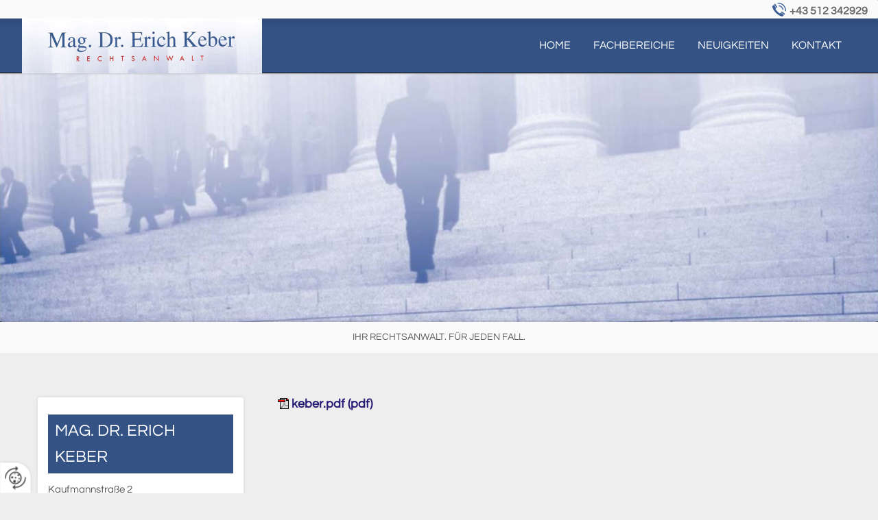

--- FILE ---
content_type: text/html
request_url: https://www.advokat-keber.com/de/uploads/
body_size: 8740
content:
<!DOCTYPE html>
<html lang="de">
<head>
<meta charset="utf-8">
<base href="https://www.advokat-keber.com/de/" />

<meta name="revisit-after" content="7 days" />
<meta name="language" content="de" />
<link media="all" rel="stylesheet" href="lib202/styles/styles.min.css" />
<!--[if IE 8]><link rel="stylesheet" href="lib202/styles/ie8.min.css" /><![endif]-->
<link rel="stylesheet" media="print" href="lib202/styles/print.min.css" />
<script type="text/javascript" src="https://app.termly.io/resource-blocker/d61b97c3-9eee-45ac-99ba-ed1960d1e3af?autoBlock=on"></script>
<script>var domWrite=function(){var dw=document.write,myCalls=[],t="";function startnext(){0<myCalls.length&&(Object.watch&&console.log("next is "+myCalls[0].f.toString()),myCalls[0].startCall())}function evals(pCall){for(var scripts=[],script,regexp=/<script[^>]*>([\s\S]*?)<\/script>/gi;script=regexp.exec(pCall.buf);)scripts.push(script[1]);scripts=scripts.join("\n"),scripts&&eval(scripts)}function finishCall(t){t.e.innerHTML=t.buf,evals(t),document.write=dw,myCalls.shift(),window.setTimeout(startnext,50)}function testDone(s){var e=s;return function(){e.buf!==e.oldbuf?(e.oldbuf=e.buf,t=window.setTimeout(testDone(e),e.ms)):finishCall(e)}}function MyCall(t,s,e){this.e="string"==typeof t?document.getElementById(t):t,this.f=e||function(){},this.stat=0,this.src=s,this.buf="",this.oldbuf="",this.ms=100,this.scripttag}return MyCall.prototype={startCall:function(){this.f.apply(window),this.stat=1;var s,e,i,t=this;document.write=(i=testDone(e=t),function(t){window.clearTimeout(s),e.stat=2,window.clearTimeout(s),e.oldbuf=e.buf,e.buf+=t,s=window.setTimeout(i,e.ms)});var n=document.createElement("script");n.setAttribute("language","javascript"),n.setAttribute("type","text/javascript"),n.setAttribute("src",this.src),document.getElementsByTagName("head")[0].appendChild(n)}},function(t,s,e){var i=new MyCall(t,s,e);myCalls.push(i),1===myCalls.length&&startnext()}}();</script>
<link rel="shortcut icon" href="/favicon.ico">
<script>
var dataLayer=dataLayer||[],dataLayerEvent={"envelopeID":"23426","SID":"437562"};
dataLayer.push({'eid': 'prod', 'envelopeID': '23426', 'outputtype': 'desktop', 'server': '0', 'SID': '437562', 'envelopeHostname': 'www.advokat-keber.com', 'consentActive': 'false'});
</script>
<!-- Google Tag Manager -->
<script>(function(w,d,s,l,i){w[l]=w[l]||[];w[l].push({'gtm.start':new Date().getTime(),event:'gtm.js'});var f=d.getElementsByTagName(s)[0],j=d.createElement(s),dl=l!='dataLayer'?'&l='+l:'';j.async=true;j.src='https://sgtm.herold.at/gtm.js?id='+i+dl;f.parentNode.insertBefore(j,f);})(window,document,'script','dataLayer','GTM-5M4VVMZ8');</script>
<!-- End Google Tag Manager -->	
<title>uploads</title>

<meta name="viewport" content="width=device-width,initial-scale=1.0" />
<meta name="google-site-verification" content="Wqjg5DYuhfEHGXVplO9oAvuc1JUOR6oEEYVmBci7M4M" />
<meta name="robots" content="index,follow" />

<meta name="signature" content="page284946" />
<link rel="canonical" href="https://www.advokat-keber.com/de/uploads/" />

</head>
<body>

<button type="button" id="consent-banner-prefs-button" aria-label="renew-consent" onclick="displayPreferenceModal();" style="display: block;"></button>
<div><a id="pagetop"></a></div>
<p class="structurelabel"><a href="https://www.advokat-keber.com/de/uploads/#inhalt" class="hash_link">Zum Inhalt</a></p>
<p class="structurelabel"><a href="https://www.advokat-keber.com/de/uploads/#mainmenue" class="hash_link">Zur Navigation</a></p>
<div id="wrapper-header">
<div id="header">
<a id="hotline" href="tel:0043512342929">+43 512 342929</a><div class="clearfix">
<a id="logo" href="https://www.advokat-keber.com"><img src="/upload/imgproc/1855491_logo.png" alt="" /></a>
<div class="burger_wrapper"><span id="btn_burger"></span></div>
<div id="treemenu">
<ul>
<li><a href="/"><i>Home</i></a></li>
<li class="fld"><a href="fachbereiche/"><i>Fachbereiche</i><span class="sub_par"></span></a><ul><li><a href="fachbereiche/liegenschaftsrecht/"><i>Liegenschaftsrecht</i></a></li>
<li><a href="fachbereiche/strafrecht/"><i>Strafrecht</i></a></li>
<li><a href="fachbereiche/erbrecht/"><i>Erbrecht</i></a></li>
<li><a href="fachbereiche/testamente/"><i>Testamente</i></a></li>
<li><a href="fachbereiche/verlassenschaftsverfahren/"><i>Verlassenschaftsverfahren</i></a></li>
<li><a href="fachbereiche/verträge/"><i>Verträge</i></a></li>
<li><a href="fachbereiche/vorsorgevollmachten/"><i>Vorsorgevollmachten</i></a></li>
<li><a href="fachbereiche/mietrecht/"><i>Mietrecht</i></a></li>
</ul></li>
<li><a href="neuigkeiten/"><i>Neuigkeiten</i></a></li>
<li class="fld"><a href="kontakt/"><i>Kontakt</i><span class="sub_par"></span></a><ul><li><a href="kontakt/servicegebiete/"><i>Servicegebiete</i></a></li>
<li><a href="kontakt/anfrage/"><i>Anfrage</i></a></li>
</ul></li>
</ul>
</div>
</div>
</div>
<div id="slideshow" class="slider">
<div class="slides">
<ul>
<li>
<img src="/upload/imgproc/1822409_head.jpg" alt="" /><div class="show-text">
<p class="head">Ihr Rechtsanwalt. Für jeden Fall.</p></div>
</li>
</ul>
<div class="ctrls">
<a href="#" class="btn-prev">&lt;</a>
<a href="#" class="btn-next">&gt;</a>
<a href="#" class="btn-stop">Stop</a>
<a href="#" class="btn-start">Start</a>
</div>
<img src="[data-uri]" class="spacer" style="width:100vw; height:52.0833333333333vw" alt="empty spacer image for slideshow functions" />
</div>
</div>
</div>
<div id="content">
<div id="primarycontent">
<a id="inhalt"></a>
<p><a href="/upload/2113429_keber.pdf" data-download="1" class="dl-default download-pdf" title="">keber.pdf <span>(pdf)</span></a></p>
</div>
<div id="secondarycontent">
<div class="mod_location"><div class="description"><div class="vcard">
<h2 class="fn org">Mag. Dr. Erich Keber</h2>
<p>
<span class="adr">
<span class="street-address">Kaufmannstraße 2</span>
<br /><span class="postal-code">6020</span> <span class="locality">Innsbruck</span>
</span>
<br /><span class="tel"><span class="type">Telefon</span> <a href="tel:0043512342929">+43 512 342929</a></span>
<br /><span class="tel"><span class="type">Fax</span> +43 512 342939</span>
</p>
<a class="mod_mail contact_email">%6F%66%66%69%63%65%40%61%64%76%6F%6B%61%74%2D%6B%65%62%65%72%2E%63%6F%6D</a><br />
</div>
<br />
<h2>Öffnungszeiten</h2>
<p>Mo: 9:00-12:00, 14:00-17:00<br />Di: 9:00-12:00, 14:00-17:00<br />Mi: 9:00-12:00, 14:00-17:00<br />Do: 9:00-12:00, 14:00-17:00<br />Fr: 9:00-12:00</p>
</div><div class="map_content">
<iframe src="//www.herold.at/servlet/mapAPI?mode=interactive&amp;map_type=map&amp;map_width=0&amp;map_height=200&amp;searchbox=none&amp;zoomlevel=4&amp;sid=FQmVW" scrolling="no" title="Herold Map" allowfullscreen></iframe>
</div>
</div></div>
<br class="clear" />
</div>
<div id="wrapper-footer-navigation">
<div class="footer">
<div class="clearfix">
<div id="seo">
</div>
</div>
</div>
</div>
<div id="wrapper-footer-contact">
<div class="footer">
<div class="clearfix">
<div id="contact">
<p class="vcard"><span class="fn org">Mag. Dr. Erich Keber</span><span class="adr"> | <span class="street-address">Kaufmannstraße 2</span> | <span class="postal-code">6020</span> <span class="locality">Innsbruck</span></span></p>
<ul class="footer-linklist"><li><a href="impressum/" class="imprint" rel="nofollow">Impressum</a></li><li> | <a href="datenschutzerklärung/" class="privacy_policy" rel="nofollow">Datenschutz</a></li><li> | <a href="sitemap/" class="sitemap" rel="nofollow">Sitemap</a></li><li> | <a href="kontakt/" class="contact" rel="nofollow">Kontakt</a></li><li> | <a class="mod_mail contact_email">%6F%66%66%69%63%65%40%61%64%76%6F%6B%61%74%2D%6B%65%62%65%72%2E%63%6F%6D%%%3C%73%70%61%6E%3E%6F%66%66%69%63%65%40%61%64%76%6F%6B%61%74%2D%6B%65%62%65%72%2E%63%6F%6D%3C%2F%73%70%61%6E%3E</a></li></ul>
<p class="structurelabel"><a href="https://www.advokat-keber.com/de/uploads/#pagetop" class="hash_link to_top">top</a></p></div>
</div>
<div class="socialmedia">
<div id="system-provider-wrapper">
<span id="edit-dark">
<a href="https://www.herold.at/marketing/websites/" target="_blank" rel="noopener nofollow" id="btn_toggleeditcontrols" class="env-edit-toggle" title="ClearSense AT Version: 3.33"></a>
</span>
<p class="link-system-provider-dark"><a href="https://www.herold.at/marketing/websites/" target="_blank" rel="noopener nofollow">powered by HEROLD</a></p>
</div>
</div>
</div>
</div>
<script src="Lib202/scripts/Lib.min.js"></script>
<script type="text/javascript" src="https://herold.adplorer.com/herold.aspx" async></script>
</body>
</html>


--- FILE ---
content_type: text/html;charset=UTF-8
request_url: https://www.herold.at/servlet/mapAPI?mode=interactive&map_type=map&map_width=0&map_height=200&searchbox=none&zoomlevel=4&sid=FQmVW
body_size: 1524
content:










<html lang="de"><head><meta charset="UTF-8" /><title>Kostenloser Routenplaner - herold.at</title><meta name="robots" content="noindex, nofollow" /><meta name="viewport" content="width=device-width, initial-scale=1, shrink-to-fit=no" /><script src="/global/dist/js/cookieHead.js?11.25-20221206_113108"></script><script>var HBD = {config: {}}, adition = adition || {}, dataLayer_tracking = dataLayer_tracking || [], dataLayer_it = dataLayer_it || [], dataLayer = {"push": function (aValue) {dataLayer_tracking.push(aValue);dataLayer_it.push(aValue);}};adition.srq = adition.srq || [];</script><link rel="stylesheet" href="/scripting/dist/css/head.css?11.25-20221206_113108"/></head><body class="map_iframe_gui" data-section="RP"><script>var dataLayer_tracking = dataLayer_tracking || [],dataLayer_it = dataLayer_it || [],dataLayer = {"push": function(aValue) {dataLayer_tracking.push(aValue);dataLayer_it.push(aValue);}};</script><script src="/scripting/node_modules/jquery/dist/jquery.min.js?11.25-20221206_113108"></script><script src="/scripting/node_modules/popper.js/dist/umd/popper.min.js?11.25-20221206_113108"></script><script src="/scripting/node_modules/bootstrap/dist/js/bootstrap.min.js?11.25-20221206_113108"></script><script src="/scripting/node_modules/mapbox-gl/dist/mapbox-gl.js"></script><script src="/scripting/node_modules/@mapbox/mapbox-gl-language/index.js"></script><script src="/scripting/node_modules/@mapbox/mapbox-gl-geocoder/dist/mapbox-gl-geocoder.min.js"></script><script src="/scripting/dist/js/map.js?11.25-20221206_113108"></script><link href="/scripting/node_modules/mapbox-gl/dist/mapbox-gl.css" rel="stylesheet"/><link rel="stylesheet" href="/scripting/dist/css/foot.css?11.25-20221206_113108"/><script src="/scripting/lib/stickyfill/stickyfill.min.js?11.25-20221206_113108"></script><script src="/scripting/dist/js/foot.js?11.25-20221206_113108"></script><script src="/global/dist/js/cookieFoot.js?11.25-20221206_113108"></script><div id="map-container" style="width:100%"><div id="map" data-zoom="br" data-styles="br" data-fullsize="br" data-popup="true" style="width:100%;height:200px;position:relative;"></div><div class="container-fluid"><div class="d-flex align-items-center small mt-2"><div class="col-13"><a href="https://www.herold.at/gelbe-seiten/innsbruck/FQmVW/rechtsanwaltskanzlei-mag-dr-erich-keber/" title="Öffnet neues Fenster" target="_blank" rel="noopener"><b>herold.at Firmendetail</b></a><span> | </span><a href="https://www.herold.at/routenplaner/?direction=von&sid=FQmVW" title="Öffnet neues Fenster" target="_blank" rel="noopener">Von hier</a><span> | </span><a href="https://www.herold.at/routenplaner/?direction=nach&sid=FQmVW" title="Öffnet neues Fenster" target="_blank" rel="noopener">Nach hier</a></div><div class="col-11"><a class="float-right" href="https://www.herold.at" title="Öffnet neues Fenster" target="_blank" rel="noopener"><img src="/images/herold_no_claim.svg" height="20" width="72" alt="herold.at" /></a></div></div></div></div><script>var poiconfig = [], mapConf = {};poiconfig.push({"id":13,"label":"Parken","defaultsel":false,"minzoom":14,"hidden":false});poiconfig.push({"id":2,"label":"Tanken","defaultsel":false,"minzoom":13,"hidden":false});poiconfig.push({"id":7,"label":"Bankomat","defaultsel":false,"minzoom":13,"hidden":false});poiconfig.push({"id":15,"label":"Gastronomie","defaultsel":false,"minzoom":15,"hidden":false});poiconfig.push({"id":5,"label":"Unterkunft","defaultsel":false,"minzoom":15,"hidden":false});poiconfig.push({"id":12,"label":"Polizei","defaultsel":false,"minzoom":13,"hidden":false});poiconfig.push({"id":23,"label":"Apotheke","defaultsel":false,"minzoom":15,"hidden":false});poiconfig.push({"id":21,"label":"Post","defaultsel":false,"minzoom":13,"hidden":false});poiconfig.push({"id":17,"label":"Webcams","defaultsel":false,"minzoom":8,"hidden":false});poiconfig.push({"id":16,"label":"Wikipedia","defaultsel":false,"minzoom":10,"hidden":false});poiconfig.push({"id":3,"label":"UBahn/Bahn","defaultsel":true,"minzoom":17,"hidden":true});poiconfig.push({"id":9,"label":"Flughäfen","defaultsel":true,"minzoom":12,"hidden":true});poiconfig.push({"id":22,"label":"Camping","defaultsel":false,"minzoom":8,"hidden":false});mapConf.poiConfig = poiconfig;mapConf.mapType = "Karte";mapConf.zoom = 16;mapConf.bestfit = false;mapConf.lat = 47.2592195483829;mapConf.lng = 11.420301879715;mapConf.features = {"type": "FeatureCollection","features": [{ "type": "Feature", "geometry": { "type": "Point", "coordinates": [ 11.420301879715,47.2592195483829 ] },"properties": {"pageType": "","id": "YP:437562","uid": 437562,"title": "Rechtsanwaltskanzlei Mag. Dr. Erich Keber","sid": "437562","highlight": "","address": "Kaufmannstraße 2, 6020 Innsbruck","link": "https://www.herold.at/gelbe-seiten/innsbruck/FQmVW/rechtsanwaltskanzlei-mag-dr-erich-keber/","to": "https://www.herold.at/routenplaner/?direction=nach&sid=FQmVW","businessHoursSet": "false","businessHoursClass": "","businessHoursStatus": "Öffnungszeiten","businessHoursText": "","marker-size":"medium","marker-color":"#565656","marker-symbol":"circle"}}            ]};var $mapGL = $('#map');var mapboxGLKey = 'pk.eyJ1IjoiaGVyb2xkIiwiYSI6ImNtajhnNWdybTAwNXczZ3M0N2piamsyeTEifQ.kCtpcCPxrU40sDMYaGf6Gw';</script><script src="/scripting/dist/js/mapIFrame.js"></script></body></html>


--- FILE ---
content_type: image/svg+xml
request_url: https://www.herold.at/images/mapPins/pin.svg
body_size: 137
content:
<?xml version="1.0" encoding="utf-8"?>
<!-- Generator: Adobe Illustrator 23.0.3, SVG Export Plug-In . SVG Version: 6.00 Build 0)  -->
<svg version="1.1" id="Ebene_1" xmlns="http://www.w3.org/2000/svg" xmlns:xlink="http://www.w3.org/1999/xlink" x="0px" y="0px"
	 viewBox="0 0 504 504" style="enable-background:new 0 0 504 504;" xml:space="preserve">
<path fill="#61686f" d="M252,36c-81.4,0-147.5,66.3-147.5,148.1c0,30.7,9.3,59.3,25.3,82.9L252,468l122.2-201c15.9-23.7,25.3-52.2,25.3-82.9
	C399.5,102.3,333.4,36,252,36z
	"/>
<path fill="#ffffff" d="M252,258.6c-41,0-74.2-33.2-74.2-74.2s33.2-74.2,74.2-74.2s74.2,33.2,74.2,74.2S293,258.6,252,258.6z"/>
</svg>
